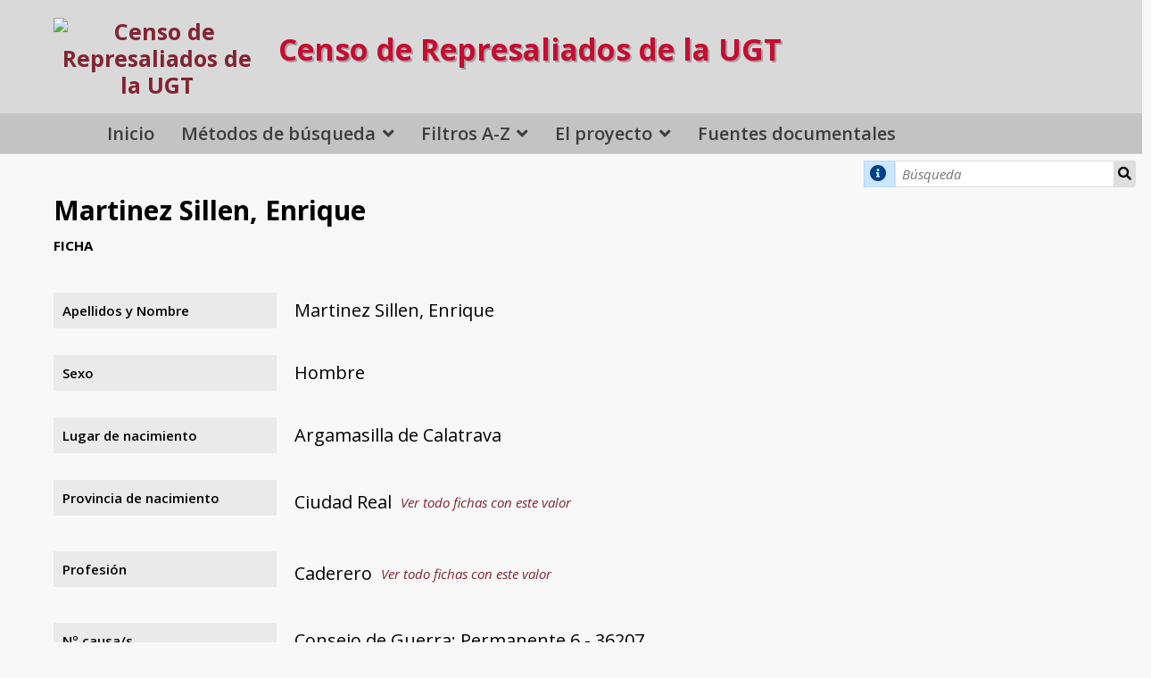

--- FILE ---
content_type: text/html; charset=UTF-8
request_url: https://censorepresaliadosugt.es/s/public/item/12146
body_size: 5864
content:
<!DOCTYPE html><html lang="es">    <head>
        <meta charset="utf-8">
<meta name="viewport" content="width&#x3D;device-width,&#x20;initial-scale&#x3D;1">        <title>Martinez Sillen, Enrique · Censo de Represaliados de la UGT · Censo de Represaliados y Víctimas de la UGT</title>        <link rel="icon">
<link href="&#x2F;&#x2F;fonts.googleapis.com&#x2F;css&#x3F;family&#x3D;Open&#x2B;Sans&#x3A;400,400italic,600,600italic,700italic,700" media="screen" rel="stylesheet" type="text&#x2F;css">
<link href="&#x2F;application&#x2F;asset&#x2F;css&#x2F;iconfonts.css&#x3F;v&#x3D;4.1.1" media="screen" rel="stylesheet" type="text&#x2F;css">
<link href="&#x2F;themes&#x2F;default&#x2F;asset&#x2F;css&#x2F;style.css&#x3F;v&#x3D;1.9.1" media="screen" rel="stylesheet" type="text&#x2F;css">
<link href="&#x2F;application&#x2F;asset&#x2F;css&#x2F;resource-page-blocks.css&#x3F;v&#x3D;4.1.1" media="screen" rel="stylesheet" type="text&#x2F;css">
<link href="&#x2F;modules&#x2F;MetadataBrowse&#x2F;asset&#x2F;css&#x2F;metadata-browse.css&#x3F;v&#x3D;1.6.0" media="screen" rel="stylesheet" type="text&#x2F;css">
<link href="&#x2F;s&#x2F;public&#x2F;css-editor" media="screen" rel="stylesheet" type="text&#x2F;css">
<link href="https&#x3A;&#x2F;&#x2F;censorepresaliadosugt.es&#x2F;files&#x2F;asset&#x2F;bootstrap-grid.min.css" media="screen" rel="stylesheet" type="text&#x2F;css">
<link href="&#x2F;modules&#x2F;ItemSetsTree&#x2F;asset&#x2F;css&#x2F;item-sets-tree.css&#x3F;v&#x3D;0.7.2" media="screen" rel="stylesheet" type="text&#x2F;css">                <script  src="https&#x3A;&#x2F;&#x2F;code.jquery.com&#x2F;jquery-3.6.2.min.js"></script>
<script  src="&#x2F;modules&#x2F;AdvancedResourceTemplate&#x2F;asset&#x2F;js&#x2F;global.js&#x3F;v&#x3D;3.4.43"></script>
<script  src="&#x2F;themes&#x2F;default&#x2F;asset&#x2F;js&#x2F;default.js&#x3F;v&#x3D;1.9.1"></script>
<script >
    //<!--
    
Omeka.jsTranslate = function(str) {
    var jsTranslations = {"Something went wrong":"Algo ha producido un error","Make private":"Hacer privado","Make public":"Hacer p\u00fablico","Expand":"Expandir","Collapse":"Contraer","You have unsaved changes.":"Hay cambios pendientes de guardar.","Restore item set":"Restaurar conjunto de fichas","Close icon set":"Cerrar conjunto de iconos","Open icon set":"Abrir conjunto de iconos","[Untitled]":"[Sin t\u00edtulo]","Failed loading resource template from API":"Error al cargar la plantilla de recursos desde la API","Restore property":"Restablecer propiedad","There are no available pages.":"No hay p\u00e1ginas disponibles.","Please enter a valid language tag":"Es necesario introducir un c\u00f3digo de idioma v\u00e1lido","Title":"T\u00edtulo","Description":"Descripci\u00f3n","Unknown block layout":"Disposici\u00f3n de bloques desconocida","Required field must be completed":"Debe cumplimentarse el campo obligatorio","New item":"Nueva ficha","New item set":"Nuevo conjunto de fichas","New value":"New value","No results":"No results","Batch edit":"Batch edit","Advanced":"Avanzado","The actions are processed in the order of the form. Be careful when mixing them.":"The actions are processed in the order of the form. Be careful when mixing them.","To convert values to\/from mapping markers, use module DataTypeGeometry.":"To convert values to\/from mapping markers, use module DataTypeGeometry.","Processes that manage files and remote data can be slow, so it is recommended to process it in background with \"batch edit all\", not \"batch edit selected\".":"Processes that manage files and remote data can be slow, so it is recommended to process it in background with \"batch edit all\", not \"batch edit selected\".","Remove mapping":"Quitar mapeado","A facet must have a name.":"Una faceta debe tener un nombre.","A column must have a name.":"Una columna debe tener un nombre.","A column must have a property.":"Una columna debe tener una propiedad.","Error fetching browse markup.":"Error al obtener el marcado de navegaci\u00f3n. ","Error fetching facet markup.":"Error al obtener el marcado de faceta. ","Error fetching category markup.":"Error al obtener el marcado de categor\u00eda. ","Cannot show all. The result set is likely too large.":"No se ha podido mostrar todo. Probablemente el n\u00famero de resultados sea demasiado grande.","Loading results\u2026":"Cargando resultados..."};
    return (str in jsTranslations) ? jsTranslations[str] : str;
};
    //-->
</script>        
        <style>
                        a:link,
            a:visited {
                color: #822433            }
            
            a:active,
            a:hover {
                color: #822433;
                opacity: .75;
            }
            
            .banner {
                height: ;
                align-items: center;
            }
                            @media screen and (max-width:640px) {
                    .banner {
                        height: ;
                    }
                }
                    </style>
    </head>

    <body class="item&#x20;resource&#x20;show&#x20;body-truncate-fade">        <a id="skipnav" href="#content">Saltar al contenido principal</a>
                <header>
            <h1 class="site-title">
                <a href="/s/public">
                <! -- start customization -->
<div class="header-container">
        <div class="header-un-quinto">
                   <div class="sec-logo-censo">
                    <img src="https://censorepresaliadosugt.es/files/asset/0bb947896c1dfb03b6a8608137a0c0047168d2f9.png" alt="Censo de Represaliados de la UGT" />
                   </div>
        </div>
        <div class="header-cuatro-quintos">
                        <p class="titulo">Censo de Represaliados de la UGT</p>
        </div>
</div>

<!-- end customization -->
<!-- original line                    <img src="https://censorepresaliadosugt.es/files/asset/0bb947896c1dfb03b6a8608137a0c0047168d2f9.png" alt="Censo de Represaliados de la UGT" /> -->
                                </a>
            </h1>
            <div id="search">
                
<!--
<form action="/s/public/item" id="search-form">
    <input type="text" name="fulltext_search" value=""
        placeholder="Búsqueda"
        aria-label="Búsqueda">
    <button type="submit">Búsqueda</button>
</form>
-->
<form action="/s/public/item" id="search-form">
        <p class="tooltip exacta"><i class="fa fa-info-circle" aria-hidden="true" style="padding: 20% 5%;"></i>
        <span class="tooltiptext">Busca la cadena de texto que introduzca. Si introduce más de una palabra las buscará como un bloque, por lo que <strong>se recomienda para búsquedas por Apellidos</strong>, e.j.<strong></strong>Fernández Parra<strong></strong>
        </p>
<input type="text" name="search" value=""
        placeholder="Búsqueda"
        aria-label="Búsqueda">
<input type="hidden" name="property[0][joiner]" value="and">
<input type="hidden" name="property[0][property]" value="346">
<input type="hidden" name="property[0][type]" value="in">
<input type="hidden" name="sort_by" value="fichapersonal:apellidosNombre">
<input type="hidden" name="sort_order" value="asc">
    <button type="submit">Búsqueda</button>
</form>
            </div>

            <nav>
            <ul class="navigation">
    <li>
        <a href="&#x2F;s&#x2F;public&#x2F;page&#x2F;home">Inicio</a>
    </li>
    <li>
        <a href="&#x23;">Métodos de búsqueda</a>
        <ul>
            <li>
                <a href="&#x2F;s&#x2F;public&#x2F;faceted-browse&#x2F;1">Búsqueda Dinámica</a>
            </li>
            <li>
                <a href="&#x2F;s&#x2F;public&#x2F;item&#x2F;search">Búsqueda Avanzada</a>
            </li>
        </ul>
    </li>
    <li>
        <a href="&#x2F;s&#x2F;public&#x2F;page&#x2F;filtros-az">Filtros A-Z</a>
        <ul>
            <li>
                <a href="&#x2F;s&#x2F;public&#x2F;page&#x2F;fichapersonal-apellidosNombre">Directorio A-Z</a>
            </li>
            <li>
                <a href="&#x2F;s&#x2F;public&#x2F;page&#x2F;fichapersonal-provinciaNacimiento">Provincias de nacimiento</a>
            </li>
            <li>
                <a href="&#x2F;s&#x2F;public&#x2F;page&#x2F;fichapersonal-profesion">Profesión</a>
            </li>
            <li>
                <a href="&#x2F;s&#x2F;public&#x2F;page&#x2F;fichapersonal-carcel">Cárceles</a>
            </li>
            <li>
                <a href="&#x2F;s&#x2F;public&#x2F;page&#x2F;fichapersonal-sentencia">Condenados a muerte</a>
            </li>
            <li>
                <a href="https&#x3A;&#x2F;&#x2F;censorepresaliadosugt.es&#x2F;s&#x2F;public&#x2F;faceted-browse&#x2F;1&#x23;&#x25;7B&#x25;22categoryId&#x25;22&#x25;3Anull&#x25;2C&#x25;22categoryQuery&#x25;22&#x25;3Anull&#x25;2C&#x25;22sortBy&#x25;22&#x25;3Anull&#x25;2C&#x25;22sortOrder&#x25;22&#x25;3Anull&#x25;2C&#x25;22page&#x25;22&#x25;3Anull&#x25;2C&#x25;22facetStates&#x25;22&#x25;3A&#x25;7B&#x25;222&#x25;22&#x25;3A&#x25;5B&#x25;5D&#x25;2C&#x25;223&#x25;22&#x25;3A&#x25;5B&#x25;22Muerte&#x25;22&#x25;5D&#x25;2C&#x25;224&#x25;22&#x25;3A&#x25;5B&#x25;5D&#x25;2C&#x25;225&#x25;22&#x25;3A&#x25;5B&#x25;5D&#x25;2C&#x25;226&#x25;22&#x25;3A&#x25;5B&#x25;5D&#x25;2C&#x25;227&#x25;22&#x25;3A&#x25;5B&#x25;5D&#x25;7D&#x25;2C&#x25;22facetQueries&#x25;22&#x25;3A&#x25;7B&#x25;222&#x25;22&#x25;3A&#x25;22&#x25;22&#x25;2C&#x25;223&#x25;22&#x25;3A&#x25;22property&#x25;5B0&#x25;5D&#x25;5Bjoiner&#x25;5D&#x25;3Dand&#x25;26property&#x25;5B0&#x25;5D&#x25;5Bproperty&#x25;5D&#x25;3D365&#x25;26property&#x25;5B0&#x25;5D&#x25;5Btype&#x25;5D&#x25;3Din&#x25;26property&#x25;5B0&#x25;5D&#x25;5Btext&#x25;5D&#x25;3DMuerte&#x25;22&#x25;2C&#x25;224&#x25;22&#x25;3A&#x25;22&#x25;22&#x25;2C&#x25;225&#x25;22&#x25;3A&#x25;22&#x25;22&#x25;2C&#x25;226&#x25;22&#x25;3A&#x25;22&#x25;22&#x25;2C&#x25;227&#x25;22&#x25;3A&#x25;22&#x25;22&#x25;7D&#x25;7D">Condenados a muerte  (con busca dinámica)</a>
            </li>
            <li>
                <a href="&#x2F;s&#x2F;public&#x2F;page&#x2F;fichapersonal-ejecucion">Ejecutados</a>
            </li>
        </ul>
    </li>
    <li>
        <a href="&#x23;">El proyecto</a>
        <ul>
            <li>
                <a href="&#x2F;s&#x2F;public&#x2F;page&#x2F;proyecto">Razones y objetivos</a>
            </li>
            <li>
                <a href="&#x2F;s&#x2F;public&#x2F;page&#x2F;equipo">El equipo</a>
            </li>
            <li>
                <a href="&#x2F;s&#x2F;public&#x2F;page&#x2F;colaboradores">Colaboradores</a>
            </li>
        </ul>
    </li>
    <li>
        <a href="&#x2F;s&#x2F;public&#x2F;item-sets-tree">Fuentes documentales</a>
    </li>
</ul>            </nav>
</header>

<!-- parallax 1 -->

<!-- start customization -->
    <div id="content" role="main">
<!-- end customization -->

    <h2><span class="title">Martinez Sillen, Enrique</span></h2><h3>Ficha</h3>

<dl>
    <div class="property">
        <dt>
        Apellidos y Nombre                </dt>
                        <dd class="value" lang="">
                        <span class="value-content">Martinez Sillen, Enrique</span>
                                            </dd>
            </div>
    <div class="property">
        <dt>
        Sexo                </dt>
                        <dd class="value" lang="">
                        <span class="value-content">Hombre</span>
                                            </dd>
            </div>
    <div class="property">
        <dt>
        Lugar de nacimiento                </dt>
                        <dd class="value" lang="">
                        <span class="value-content">Argamasilla de Calatrava</span>
                                            </dd>
            </div>
    <div class="property">
        <dt>
        Provincia de nacimiento                </dt>
                        <dd class="value" lang="">
                        <span class="value-content">Ciudad Real</span>
                                    <a class="metadata-browse-link" href="&#x2F;s&#x2F;public&#x2F;item&#x3F;Search&#x3D;&amp;property&#x25;5B0&#x25;5D&#x25;5Bproperty&#x25;5D&#x3D;350&amp;property&#x25;5B0&#x25;5D&#x25;5Btype&#x25;5D&#x3D;eq&amp;property&#x25;5B0&#x25;5D&#x25;5Btext&#x25;5D&#x3D;Ciudad&#x25;20Real">Ver todo fichas con este valor</a>        </dd>
            </div>
    <div class="property">
        <dt>
        Profesión                </dt>
                        <dd class="value" lang="">
                        <span class="value-content">Caderero</span>
                                    <a class="metadata-browse-link" href="&#x2F;s&#x2F;public&#x2F;item&#x3F;Search&#x3D;&amp;property&#x25;5B0&#x25;5D&#x25;5Bproperty&#x25;5D&#x3D;353&amp;property&#x25;5B0&#x25;5D&#x25;5Btype&#x25;5D&#x3D;eq&amp;property&#x25;5B0&#x25;5D&#x25;5Btext&#x25;5D&#x3D;Caderero">Ver todo fichas con este valor</a>        </dd>
            </div>
    <div class="property">
        <dt>
        Nº causa/s                </dt>
                        <dd class="value" lang="">
                        <span class="value-content">Consejo de Guerra: Permanente 6 - 36207</span>
                                            </dd>
            </div>
    <div class="property">
        <dt>
        Imputación delito                </dt>
                        <dd class="value" lang="">
                        <span class="value-content">Auxilio a la rebelión</span>
                                            </dd>
            </div>
    <div class="property">
        <dt>
        Sentencia                </dt>
                        <dd class="value" lang="">
                        <span class="value-content">12 años 1 día Rm</span>
                                            </dd>
            </div>
    <div class="property">
        <dt>
        Conmutación de pena                </dt>
                        <dd class="value" lang="">
                        <span class="value-content">Sí</span>
                                            </dd>
            </div>
    <div class="property">
        <dt>
        Pena tras la conmutación                 </dt>
                        <dd class="value" lang="">
                        <span class="value-content">6 años Pm</span>
                                            </dd>
            </div>
    <div class="property">
        <dt>
        Fuentes documentales del proceso                </dt>
                        <dd class="value" lang="">
                        <span class="value-content">Archivo Militar de Guadalajara. Sección: Ordinarias, Caja 549, Expediente 32064</span>
                                            </dd>
            </div>
    <div class="property">
        <dt>
        Resultando hechos probados según la sentencia del tribunal franquista                </dt>
                        <dd class="value" lang="">
                        <span class="value-content">Afiliado a la UGT con anterioridad a la Guerra Civil. Vocal del Comité de la Casa Andrés. trabajó para las milicias voluntariamente</span>
                                            </dd>
            </div>
    <div class="property">
        <dt>
        Observaciones                </dt>
                        <dd class="value" lang="">
                        <span class="value-content">Hijo de Gonzalo y María. Comenzó a cumplir condena en julio del 39</span>
                                            </dd>
            </div>
</dl>
<dl class="item-sets">
    <div class="property">
        <dt>Conjuntos de fichas</dt>
                <dd class="value">
            <a href="/s/public/item-set/9">Archivo General Militar de Guadalajara</a>
        </dd>
            </div>
</dl>
<script type="application/ld+json">{"@context":"https:\/\/censorepresaliadosugt.es\/api-context","@id":"https:\/\/censorepresaliadosugt.es\/api\/items\/12146","@type":["o:Item","fichapersonal:FichaPersonal"],"o:id":12146,"o:is_public":true,"o:owner":{"@id":"https:\/\/censorepresaliadosugt.es\/api\/users\/1","o:id":1},"o:resource_class":{"@id":"https:\/\/censorepresaliadosugt.es\/api\/resource_classes\/110","o:id":110},"o:resource_template":{"@id":"https:\/\/censorepresaliadosugt.es\/api\/resource_templates\/11","o:id":11},"o:thumbnail":null,"o:title":"Martinez Sillen, Enrique","thumbnail_display_urls":{"large":null,"medium":null,"square":null},"o:created":{"@value":"2021-04-11T02:35:51+00:00","@type":"http:\/\/www.w3.org\/2001\/XMLSchema#dateTime"},"o:modified":{"@value":"2022-06-25T18:10:11+00:00","@type":"http:\/\/www.w3.org\/2001\/XMLSchema#dateTime"},"o:primary_media":null,"o:media":[],"o:item_set":[{"@id":"https:\/\/censorepresaliadosugt.es\/api\/item_sets\/9","o:id":9}],"o:site":[{"@id":"https:\/\/censorepresaliadosugt.es\/api\/sites\/1","o:id":1}],"fichapersonal:apellidosNombre":[{"type":"literal","property_id":346,"property_label":"Apellidos y Nombre","is_public":true,"@value":"Martinez Sillen, Enrique"}],"fichapersonal:sexo":[{"type":"customvocab:4","property_id":347,"property_label":"Sexo","is_public":true,"@value":"Hombre"}],"fichapersonal:lugarNacimiento":[{"type":"literal","property_id":349,"property_label":"Lugar de nacimiento","is_public":true,"@value":"Argamasilla de Calatrava"}],"fichapersonal:provinciaNacimiento":[{"type":"customvocab:12","property_id":350,"property_label":"Provincia de nacimiento","is_public":true,"@value":"Ciudad Real"}],"fichapersonal:profesion":[{"type":"literal","property_id":353,"property_label":"Profesi\u00f3n","is_public":true,"@value":"Caderero"}],"fichapersonal:numeroCausa":[{"type":"literal","property_id":359,"property_label":"N\u00ba causa\/s","is_public":true,"@value":"Consejo de Guerra: Permanente 6 - 36207"}],"fichapersonal:imputacionDelito":[{"type":"literal","property_id":364,"property_label":"Imputaci\u00f3n delito","is_public":true,"@value":"Auxilio a la rebeli\u00f3n"}],"fichapersonal:sentencia":[{"type":"literal","property_id":365,"property_label":"Sentencia","is_public":true,"@value":"12 a\u00f1os 1 d\u00eda Rm"}],"fichapersonal:conmutacionPena":[{"type":"customvocab:1","property_id":372,"property_label":"Conmutaci\u00f3n de pena","is_public":true,"@value":"S\u00ed"}],"fichapersonal:penatrasConmutacion":[{"type":"literal","property_id":373,"property_label":"Pena tras la conmutaci\u00f3n ","is_public":true,"@value":"6 a\u00f1os Pm"}],"fichapersonal:fuentesDocumentales":[{"type":"literal","property_id":376,"property_label":"Fuentes documentales del proceso","is_public":true,"@value":"Archivo Militar de Guadalajara. Secci\u00f3n: Ordinarias, Caja 549, Expediente 32064"}],"fichapersonal:resultandohechosProbados":[{"type":"literal","property_id":377,"property_label":"Resultando hechos probados seg\u00fan la sentencia del tribunal franquista","is_public":true,"@value":"Afiliado a la UGT con anterioridad a la Guerra Civil. Vocal del Comit\u00e9 de la Casa Andr\u00e9s. trabaj\u00f3 para las milicias voluntariamente"}],"fichapersonal:observaciones":[{"type":"literal","property_id":378,"property_label":"Observaciones","is_public":true,"@value":"Hijo de Gonzalo y Mar\u00eda. Comenz\u00f3 a cumplir condena en julio del 39"}]}</script></div> <!-- cierre del div #content dinámico -->

<!-- parallax 2 -->

<footer>
             <br>    </footer>

<div class="footer-dark">
    <div class="container pie">
        <div class="row">
            <div class="col-md-2 col item">
                <h3>El proyecto</h3>
                <ul>
                    <li><a href="/s/public/page/proyecto">Razones y objetivos</a></li>
                    <li><a href="/s/public/page/equipo">El equipo</a></li>
                    <li><a href="/s/public/page/colaboradores">Colaboradores</a></li>
                </ul>
            </div>
            <div class="col-md-2 col item">
                <h3>Fuentes documentales</h3>
                <ul>
                    <li><a href="/s/public/page/como-buscar">Cómo buscar</a></li>
                    <li><a href="/s/public/page/filtros-az">Filtros A-Z</a></li>
                    <li><a href="/s/public/page/estado-del-proyecto">Estado del proyecto</a></li>
                </ul>
            </div>
            <div class="col-md-4 item text">
                <p style="text-align: center;">
                    <a href="https://fflc.ugt.org/" target="_blank">
                        <img style="width: 150px; padding: 15px; margin: -10px 0 -30px 0; background: #ffff" src="/files/asset/0bb947896c1dfb03b6a8608137a0c0047168d2f9.png"" alt="Fundación Francisco Largo Caballero">
                    </a>
                </p>

                <p class="copyright" style="margin: 5px;">
		    <a href="https://x.com/largocaballerof?lang=es" target="_blank" title="Perfil en X de la Fundación Francisco Largo Caballero" alt="Twitter de la Fundación Francisco Largo Caballero">
			<img src="/files/original/tema-censo/x-logo-on-grey-circle-min.png" style="width: 30pt; vertical-align: bottom; margin: 9px 11px -7px;"></a> Proyecto Censo de Represaliados de la UGT 2021-2026		</p>
            </div>
            <div class="col-md-4 item text">
                <h3>Apoya y colabora en la financiación</h3>
                <p style="font-size: 14px; line-height: 22px; opacity: 1;">
                    <img style="width: 60%;" src="/files/original/tema-censo/Logotipo_del_Ministerio_de_Politica_Territorial_y_Memoria_Democratica-re-min.png" alt="Ministerio de Memoria Democrática">
                </p>
            </div>
        </div>
    </div>
    <p class="soporte">Soporte por <a href="https://culturalhosting.com/es" class="soporte-por" title="Servicios Web para Instituciones Culturales y Académicas">Cultural Hosting</a></p>
</div>

<!-- Cookie Consent -->
<script type="text/javascript" src="/files/asset/js/cookie-consent.js" charset="UTF-8"></script>
<script type="text/javascript" charset="UTF-8">
document.addEventListener('DOMContentLoaded', function () {
cookieconsent.run({"notice_banner_type":"express","consent_type":"express","palette":"light","language":"es","page_load_consent_levels":[""],"notice_banner_reject_button_hide":false,"preferences_center_close_button_hide":false,"page_refresh_confirmation_buttons":false,"website_name":"censorepresaliadosugt.es","website_privacy_policy_url":"https://www.ugt.es/sites/default/files/2020_aviso_legal-web.pdf"});
});
</script>

<!-- Necesarias script -->
<script type="text/plain" data-cookie-consent="strictly-necessary" ></script>
<!-- end of Necesarias script-->


<!-- GA -->
<script type="text/plain" data-cookie-consent="tracking" async src="https://www.googletagmanager.com/gtag/js?id=G-CBV0PDGW28"></script>
<script type="text/plain" data-cookie-consent="tracking">
  window.dataLayer = window.dataLayer || [];
  function gtag(){dataLayer.push(arguments);}
  gtag('js', new Date());

  gtag('config', 'G-CBV0PDGW28');
</script>
<!-- end of GA->


<!-- End Cookie Consent -->

<a href="#" id="open_preferences_center">Actualizar preferencias de Cookies</a></body>
</html>
